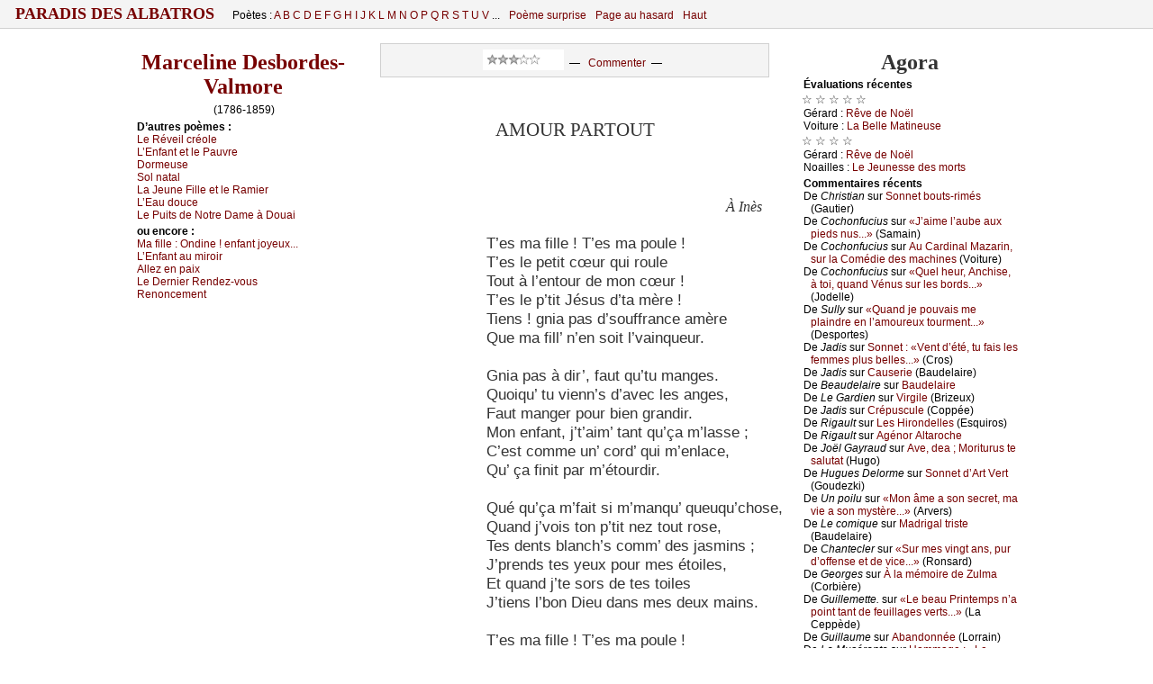

--- FILE ---
content_type: text/html
request_url: http://www.paradis-des-albatros.fr/noter.php?noter=0&aut=desbordes&numcomp=amour-partout&note=-1&moyenne=3&ne=1786&prefixe=poeme&nom=Desbordes-Valmore&titrepage=Amour%20partout
body_size: 830
content:
<html>
<head>
<script src="ratage/jquery-1.10.2.min.js"></script>
<script src="ratage/lib/jquery.raty.js"></script>
<!--script src="ajaxscript.js"></script-->
<style>
html, body {background :#fff; margin:0; padding:0;}
div#fond {padding-left:5px;margin-left:0px;}
div#etoiles {
	background :#fff url(ratage/st-6gris.gif) no-repeat left center;
	width:110px;
	height:21px;
	font-size:19px;
	vertical-align:60%;
}
</style>
</head>
<body>

<form id="fofo" name="fofo"  method="post" action="/noter.php?noter=1">
<div id="fond">
<div id="etoiles"></div>
</div>
<input type="hidden" name="aut" value="desbordes" />
<input type="hidden" name="numcomp" value="amour-partout" />
<input type="hidden" id="note" name="note" value="-1" />
<input type="hidden" name="moyenne" value="3" />
<input type="hidden" name="titrepage" value="Amour partout" />
<input type="hidden" name="ne" value="1786" />
<input type="hidden" name="nom" value="Desbordes-Valmore" />
<input type="hidden" name="prefixe" value="poeme" />
</form>
<script>
$.fn.raty.defaults.path = 'ratage/lib/images';

$(function() {
 $('#default').raty();

 $('#etoiles').raty({
  score: -1,
  half: false,
  path: null,
  hints: [	"Noter ce texte : Je n�aime pas du tout.",
	"Noter ce texte : Je n�aime pas.",
	"Noter ce texte : Je n�aime gu�re...",
	"Noter ce texte : J�aime assez !",  
	"Noter ce texte : J�aime beaucoup !!!"],
  cancelPlace: 'right',
cancel: true,cancelHint : '', cancelOff : 'ratage/invisible.gif', cancelOn : 'ratage/invisible.gif',   //starHalf: 'ratage/st-jai-invisible.gif',
  starHalf: 'ratage/st-jaime.gif',
  starOff: 'ratage/st-jhais-invisible.gif',
  starOn: 'ratage/st-jaime.gif',
  space : false,
  click: function(score, evt) {
	document.getElementById('note').value = score;
	fofo.submit();
  }
 });

});


</script>

</body>
</html>
